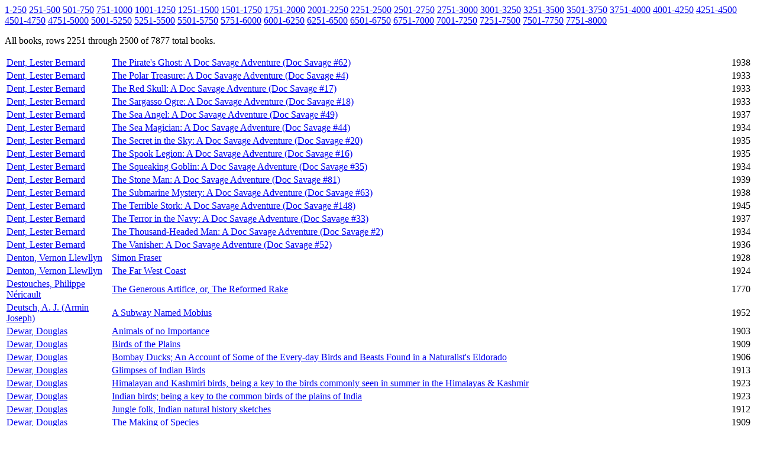

--- FILE ---
content_type: text/html; charset=UTF-8
request_url: https://www.fadedpage.com/allbooks.php?range=2250&n=7877
body_size: 8209
content:
<!DOCTYPE html>
<html lang="en">
<head>
    <meta charset="utf-8" />
    <meta name="viewport" content="width=device-width, initial-scale=1">
    <title>All Books: fadedpage.com</title>
</head>

<body>

	
<a href='/allbooks.php?range=0&n=7877'>1-250</a> <a href='/allbooks.php?range=250&n=7877'>251-500</a> <a href='/allbooks.php?range=500&n=7877'>501-750</a> <a href='/allbooks.php?range=750&n=7877'>751-1000</a> <a href='/allbooks.php?range=1000&n=7877'>1001-1250</a> <a href='/allbooks.php?range=1250&n=7877'>1251-1500</a> <a href='/allbooks.php?range=1500&n=7877'>1501-1750</a> <a href='/allbooks.php?range=1750&n=7877'>1751-2000</a> <a href='/allbooks.php?range=2000&n=7877'>2001-2250</a> <a href='/allbooks.php?range=2250&n=7877'>2251-2500</a> <a href='/allbooks.php?range=2500&n=7877'>2501-2750</a> <a href='/allbooks.php?range=2750&n=7877'>2751-3000</a> <a href='/allbooks.php?range=3000&n=7877'>3001-3250</a> <a href='/allbooks.php?range=3250&n=7877'>3251-3500</a> <a href='/allbooks.php?range=3500&n=7877'>3501-3750</a> <a href='/allbooks.php?range=3750&n=7877'>3751-4000</a> <a href='/allbooks.php?range=4000&n=7877'>4001-4250</a> <a href='/allbooks.php?range=4250&n=7877'>4251-4500</a> <a href='/allbooks.php?range=4500&n=7877'>4501-4750</a> <a href='/allbooks.php?range=4750&n=7877'>4751-5000</a> <a href='/allbooks.php?range=5000&n=7877'>5001-5250</a> <a href='/allbooks.php?range=5250&n=7877'>5251-5500</a> <a href='/allbooks.php?range=5500&n=7877'>5501-5750</a> <a href='/allbooks.php?range=5750&n=7877'>5751-6000</a> <a href='/allbooks.php?range=6000&n=7877'>6001-6250</a> <a href='/allbooks.php?range=6250&n=7877'>6251-6500</a> <a href='/allbooks.php?range=6500&n=7877'>6501-6750</a> <a href='/allbooks.php?range=6750&n=7877'>6751-7000</a> <a href='/allbooks.php?range=7000&n=7877'>7001-7250</a> <a href='/allbooks.php?range=7250&n=7877'>7251-7500</a> <a href='/allbooks.php?range=7500&n=7877'>7501-7750</a> <a href='/allbooks.php?range=7750&n=7877'>7751-8000</a> <p>All books, rows 2251 through 2500 of 7877 total books.
<table>
<tr><td><a href="/csearch.php?author=Dent, Lester Bernard">Dent, Lester Bernard</a></td><td><a href="/showbook.php?pid=20200249">The Pirate's Ghost: A Doc Savage Adventure (Doc Savage #62)</a></td><td>1938</td></tr>
<tr><td><a href="/csearch.php?author=Dent, Lester Bernard">Dent, Lester Bernard</a></td><td><a href="/showbook.php?pid=201410G0">The Polar Treasure: A Doc Savage Adventure (Doc Savage #4)</a></td><td>1933</td></tr>
<tr><td><a href="/csearch.php?author=Dent, Lester Bernard">Dent, Lester Bernard</a></td><td><a href="/showbook.php?pid=20191241">The Red Skull: A Doc Savage Adventure (Doc Savage #17)</a></td><td>1933</td></tr>
<tr><td><a href="/csearch.php?author=Dent, Lester Bernard">Dent, Lester Bernard</a></td><td><a href="/showbook.php?pid=20210531">The Sargasso Ogre: A Doc Savage Adventure (Doc Savage #18)</a></td><td>1933</td></tr>
<tr><td><a href="/csearch.php?author=Dent, Lester Bernard">Dent, Lester Bernard</a></td><td><a href="/showbook.php?pid=20200402">The Sea Angel: A Doc Savage Adventure (Doc Savage #49)</a></td><td>1937</td></tr>
<tr><td><a href="/csearch.php?author=Dent, Lester Bernard">Dent, Lester Bernard</a></td><td><a href="/showbook.php?pid=20200349">The Sea Magician: A Doc Savage Adventure (Doc Savage #44)</a></td><td>1934</td></tr>
<tr><td><a href="/csearch.php?author=Dent, Lester Bernard">Dent, Lester Bernard</a></td><td><a href="/showbook.php?pid=20200103">The Secret in the Sky: A Doc Savage Adventure (Doc Savage #20)</a></td><td>1935</td></tr>
<tr><td><a href="/csearch.php?author=Dent, Lester Bernard">Dent, Lester Bernard</a></td><td><a href="/showbook.php?pid=20191114">The Spook Legion: A Doc Savage Adventure (Doc Savage #16)</a></td><td>1935</td></tr>
<tr><td><a href="/csearch.php?author=Dent, Lester Bernard">Dent, Lester Bernard</a></td><td><a href="/showbook.php?pid=20200617">The Squeaking Goblin: A Doc Savage Adventure (Doc Savage #35)</a></td><td>1934</td></tr>
<tr><td><a href="/csearch.php?author=Dent, Lester Bernard">Dent, Lester Bernard</a></td><td><a href="/showbook.php?pid=201410G1">The Stone Man: A Doc Savage Adventure (Doc Savage #81)</a></td><td>1939</td></tr>
<tr><td><a href="/csearch.php?author=Dent, Lester Bernard">Dent, Lester Bernard</a></td><td><a href="/showbook.php?pid=20200214">The Submarine Mystery: A Doc Savage Adventure (Doc Savage #63)</a></td><td>1938</td></tr>
<tr><td><a href="/csearch.php?author=Dent, Lester Bernard">Dent, Lester Bernard</a></td><td><a href="/showbook.php?pid=20190539">The Terrible Stork: A Doc Savage Adventure (Doc Savage #148)</a></td><td>1945</td></tr>
<tr><td><a href="/csearch.php?author=Dent, Lester Bernard">Dent, Lester Bernard</a></td><td><a href="/showbook.php?pid=20140714">The Terror in the Navy: A Doc Savage Adventure (Doc Savage #33)</a></td><td>1937</td></tr>
<tr><td><a href="/csearch.php?author=Dent, Lester Bernard">Dent, Lester Bernard</a></td><td><a href="/showbook.php?pid=201410G2">The Thousand-Headed Man: A Doc Savage Adventure (Doc Savage #2)</a></td><td>1934</td></tr>
<tr><td><a href="/csearch.php?author=Dent, Lester Bernard">Dent, Lester Bernard</a></td><td><a href="/showbook.php?pid=20200727">The Vanisher: A Doc Savage Adventure (Doc Savage #52)</a></td><td>1936</td></tr>
<tr><td><a href="/csearch.php?author=Denton, Vernon Llewllyn">Denton, Vernon Llewllyn</a></td><td><a href="/showbook.php?pid=20141020">Simon Fraser</a></td><td>1928</td></tr>
<tr><td><a href="/csearch.php?author=Denton, Vernon Llewllyn">Denton, Vernon Llewllyn</a></td><td><a href="/showbook.php?pid=20141021">The Far West Coast</a></td><td>1924</td></tr>
<tr><td><a href="/csearch.php?author=Destouches, Philippe Néricault">Destouches, Philippe Néricault</a></td><td><a href="/showbook.php?pid=201410M7">The Generous Artifice, or, The Reformed Rake</a></td><td>1770</td></tr>
<tr><td><a href="/csearch.php?author=Deutsch, A. J. (Armin Joseph)">Deutsch, A. J. (Armin Joseph)</a></td><td><a href="/showbook.php?pid=20210556">A Subway Named Mobius</a></td><td>1952</td></tr>
<tr><td><a href="/csearch.php?author=Dewar, Douglas">Dewar, Douglas</a></td><td><a href="/showbook.php?pid=20130633">Animals of no Importance</a></td><td>1903</td></tr>
<tr><td><a href="/csearch.php?author=Dewar, Douglas">Dewar, Douglas</a></td><td><a href="/showbook.php?pid=20140722">Birds of the Plains</a></td><td>1909</td></tr>
<tr><td><a href="/csearch.php?author=Dewar, Douglas">Dewar, Douglas</a></td><td><a href="/showbook.php?pid=20130906">Bombay Ducks; An Account of Some of the Every-day Birds and Beasts Found in a Naturalist's Eldorado</a></td><td>1906</td></tr>
<tr><td><a href="/csearch.php?author=Dewar, Douglas">Dewar, Douglas</a></td><td><a href="/showbook.php?pid=20140731">Glimpses of Indian Birds</a></td><td>1913</td></tr>
<tr><td><a href="/csearch.php?author=Dewar, Douglas">Dewar, Douglas</a></td><td><a href="/showbook.php?pid=20140542">Himalayan and Kashmiri birds, being a key to the birds commonly seen in summer in the Himalayas & Kashmir</a></td><td>1923</td></tr>
<tr><td><a href="/csearch.php?author=Dewar, Douglas">Dewar, Douglas</a></td><td><a href="/showbook.php?pid=20140604">Indian birds; being a key to the common birds of the plains of India</a></td><td>1923</td></tr>
<tr><td><a href="/csearch.php?author=Dewar, Douglas">Dewar, Douglas</a></td><td><a href="/showbook.php?pid=20140533">Jungle folk, Indian natural history sketches</a></td><td>1912</td></tr>
<tr><td><a href="/csearch.php?author=Dewar, Douglas">Dewar, Douglas</a></td><td><a href="/showbook.php?pid=20140534">The Making of Species</a></td><td>1909</td></tr>
<tr><td><a href="/csearch.php?author=Dewar, Douglas">Dewar, Douglas</a></td><td><a href="/showbook.php?pid=20220107">The Transformist Illusion</a></td><td>1957</td></tr>
<tr><td><a href="/csearch.php?author=Diaz, Abby Morton">Diaz, Abby Morton</a></td><td><a href="/showbook.php?pid=20130106">The Religious Training of Children</a></td><td>1895</td></tr>
<tr><td><a href="/csearch.php?author=Dibdin, Charles">Dibdin, Charles</a></td><td><a href="/showbook.php?pid=20170534">The Deserter</a></td><td>1815</td></tr>
<tr><td><a href="/csearch.php?author=Dibdin, Thomas (Thomas John)">Dibdin, Thomas (Thomas John)</a></td><td><a href="/showbook.php?pid=20121005">The Birth-day</a></td><td>1800</td></tr>
<tr><td><a href="/csearch.php?author=Dibdin, Thomas (Thomas John)">Dibdin, Thomas (Thomas John)</a></td><td><a href="/showbook.php?pid=20120804">The Jew and the Doctor</a></td><td>1800</td></tr>
<tr><td><a href="/csearch.php?author=Dickens, Charles">Dickens, Charles</a></td><td><a href="/showbook.php?pid=20091008">A Christmas Carol.  The Original Manuscript. A Facsimile of the Manuscript in The Pierpont Morgan Library with a Transcript of the First Edition and John Leech’s Illustrations</a></td><td>1843</td></tr>
<tr><td><a href="/csearch.php?author=Dickens, Charles">Dickens, Charles</a></td><td><a href="/showbook.php?pid=20181247">A House to Let. The Extra Christmas Number of Household Words, Christmas, 1858.</a></td><td>1858</td></tr>
<tr><td><a href="/csearch.php?author=Dickens, Charles">Dickens, Charles</a></td><td><a href="/showbook.php?pid=20161103">Bleak House</a></td><td>1853</td></tr>
<tr><td><a href="/csearch.php?author=Dickens, Charles">Dickens, Charles</a></td><td><a href="/showbook.php?pid=20171234">Going into Society [Excerpted from House to Let] [Christmas Stories, 1894 Edition]</a></td><td>1858</td></tr>
<tr><td><a href="/csearch.php?author=Dickens, Charles">Dickens, Charles</a></td><td><a href="/showbook.php?pid=20131010">Selections from “Christmas Stories”</a></td><td>1867</td></tr>
<tr><td><a href="/csearch.php?author=Dickens, Charles">Dickens, Charles</a></td><td><a href="/showbook.php?pid=20181180">The Holly-Tree Inn.  The Extra Christmas Number of Household Words, 1855.</a></td><td>1855</td></tr>
<tr><td><a href="/csearch.php?author=Dickens, Charles">Dickens, Charles</a></td><td><a href="/showbook.php?pid=20171205">The Holly-Tree. [Christmas Stories, 1894 Edition]</a></td><td>1855</td></tr>
<tr><td><a href="/csearch.php?author=Dickens, Charles">Dickens, Charles</a></td><td><a href="/showbook.php?pid=20120823">The Mystery of Edwin Drood</a></td><td>1870</td></tr>
<tr><td><a href="/csearch.php?author=Dickens, Charles">Dickens, Charles</a></td><td><a href="/showbook.php?pid=20180201">The Perils of Certain English Prisoners and Their Treasure in Women, Children, Silver, and Jewels.  The Extra Christmas Number of Household Words, 1857.</a></td><td>1857</td></tr>
<tr><td><a href="/csearch.php?author=Dickens, Charles">Dickens, Charles</a></td><td><a href="/showbook.php?pid=20171218">The Perils of Certain English Prisoners [Christmas Stories, 1894 Edition]</a></td><td>1857</td></tr>
<tr><td><a href="/csearch.php?author=Dickens, Charles">Dickens, Charles</a></td><td><a href="/showbook.php?pid=20171219">The Seven Poor Travellers [Christmas Stories, 1894 Edition]</a></td><td>1854</td></tr>
<tr><td><a href="/csearch.php?author=Dickens, Charles">Dickens, Charles</a></td><td><a href="/showbook.php?pid=20181107">The Seven Poor Travellers. The Extra Christmas Number of Household Words, Christmas, 1854.</a></td><td>1854</td></tr>
<tr><td><a href="/csearch.php?author=Dickens, Charles">Dickens, Charles</a></td><td><a href="/showbook.php?pid=20171217">The Wreck of the Golden Mary [Christmas Stories, 1894 Edition]</a></td><td>1856</td></tr>
<tr><td><a href="/csearch.php?author=Dickens, Charles">Dickens, Charles</a></td><td><a href="/showbook.php?pid=20180640">The Wreck of the Golden Mary: Being the Captain’s Account of the Loss of the Ship, and the Mate’s Account of the Great Deliverance of Her People in an Open Boat at Sea. The Extra Christmas Number of Household Words, Christmas, 1856.</a></td><td>1856</td></tr>
<tr><td><a href="/csearch.php?author=Dickinson, Anne Hepple">Dickinson, Anne Hepple</a></td><td><a href="/showbook.php?pid=20220967">Can I Go There?</a></td><td>1931</td></tr>
<tr><td><a href="/csearch.php?author=Dickinson, Anne Hepple">Dickinson, Anne Hepple</a></td><td><a href="/showbook.php?pid=20230510">Susan Takes a Hand</a></td><td>1938</td></tr>
<tr><td><a href="/csearch.php?author=Dimnet, Ernest">Dimnet, Ernest</a></td><td><a href="/showbook.php?pid=20150211">The Art of Thinking</a></td><td>1928</td></tr>
<tr><td><a href="/csearch.php?author=Dinsmore, E. J. (Edward Jackson)">Dinsmore, E. J. (Edward Jackson)</a></td><td><a href="/showbook.php?pid=20230806">Father Ahab</a></td><td>1933</td></tr>
<tr><td><a href="/csearch.php?author=Dinsmore, E. J. (Edward Jackson)">Dinsmore, E. J. (Edward Jackson)</a></td><td><a href="/showbook.php?pid=20230738">Judgment</a></td><td>1920</td></tr>
<tr><td><a href="/csearch.php?author=Dinsmore, E. J. (Edward Jackson)">Dinsmore, E. J. (Edward Jackson)</a></td><td><a href="/showbook.php?pid=20221213">Marie Celeste</a></td><td>1922</td></tr>
<tr><td><a href="/csearch.php?author=Dinsmore, E. J. (Edward Jackson)">Dinsmore, E. J. (Edward Jackson)</a></td><td><a href="/showbook.php?pid=20230807">Mr. Craighouse of New York, Satirist</a></td><td>1919</td></tr>
<tr><td><a href="/csearch.php?author=Dinsmore, E. J. (Edward Jackson)">Dinsmore, E. J. (Edward Jackson)</a></td><td><a href="/showbook.php?pid=20230718">Petite Simunde</a></td><td>1919</td></tr>
<tr><td><a href="/csearch.php?author=Dinsmore, E. J. (Edward Jackson)">Dinsmore, E. J. (Edward Jackson)</a></td><td><a href="/showbook.php?pid=20230706">Sea Fever</a></td><td>1930</td></tr>
<tr><td><a href="/csearch.php?author=Dinsmore, E. J. (Edward Jackson)">Dinsmore, E. J. (Edward Jackson)</a></td><td><a href="/showbook.php?pid=20230811">The Airy Prince</a></td><td>1919</td></tr>
<tr><td><a href="/csearch.php?author=Dinsmore, E. J. (Edward Jackson)">Dinsmore, E. J. (Edward Jackson)</a></td><td><a href="/showbook.php?pid=20230709">The Alabaster Box</a></td><td>1927</td></tr>
<tr><td><a href="/csearch.php?author=Dinsmore, E. J. (Edward Jackson)">Dinsmore, E. J. (Edward Jackson)</a></td><td><a href="/showbook.php?pid=20240607">The Centenarian</a></td><td>1929</td></tr>
<tr><td><a href="/csearch.php?author=Dinsmore, E. J. (Edward Jackson)">Dinsmore, E. J. (Edward Jackson)</a></td><td><a href="/showbook.php?pid=20200743">The Empty Chair</a></td><td>1920</td></tr>
<tr><td><a href="/csearch.php?author=Dinsmore, E. J. (Edward Jackson)">Dinsmore, E. J. (Edward Jackson)</a></td><td><a href="/showbook.php?pid=20240519">The Ghost of a Lonely Dog</a></td><td>1929</td></tr>
<tr><td><a href="/csearch.php?author=Dinsmore, E. J. (Edward Jackson)">Dinsmore, E. J. (Edward Jackson)</a></td><td><a href="/showbook.php?pid=20230318">The Husking Bee at Maxwellton</a></td><td>1918</td></tr>
<tr><td><a href="/csearch.php?author=Dinsmore, E. J. (Edward Jackson)">Dinsmore, E. J. (Edward Jackson)</a></td><td><a href="/showbook.php?pid=20240910">The Man Who Named Petersville</a></td><td>1929</td></tr>
<tr><td><a href="/csearch.php?author=Dinsmore, E. J. (Edward Jackson)">Dinsmore, E. J. (Edward Jackson)</a></td><td><a href="/showbook.php?pid=20220935">The Silver Streak</a></td><td>1930</td></tr>
<tr><td><a href="/csearch.php?author=Dinsmore, E. J. (Edward Jackson)">Dinsmore, E. J. (Edward Jackson)</a></td><td><a href="/showbook.php?pid=20200725">The Tyrants</a></td><td>1930</td></tr>
<tr><td><a href="/csearch.php?author=Dionne, Narcisse-Eutrope">Dionne, Narcisse-Eutrope</a></td><td><a href="/showbook.php?pid=20090507">Historique de l'église Notre-Dame des Victoires, basse-ville de Québec: deuxième centenaire, 1688-1888</a></td><td>1923</td></tr>
<tr><td><a href="/csearch.php?author=Dionne, Narcisse-Eutrope">Dionne, Narcisse-Eutrope</a></td><td><a href="/showbook.php?pid=20241201">Makers of Canada: Champlain</a></td><td>1912</td></tr>
<tr><td><a href="/csearch.php?author=Ditzen, Rudolf Wilhelm Friedrich">Ditzen, Rudolf Wilhelm Friedrich</a></td><td><a href="/showbook.php?pid=20220137">Bauern, Bonzen und Bomben</a></td><td>1931</td></tr>
<tr><td><a href="/csearch.php?author=Ditzen, Rudolf Wilhelm Friedrich">Ditzen, Rudolf Wilhelm Friedrich</a></td><td><a href="/showbook.php?pid=20220333">Kleiner Mann was nun</a></td><td>1933</td></tr>
<tr><td><a href="/csearch.php?author=Dixon, Thomas">Dixon, Thomas</a></td><td><a href="/showbook.php?pid=20130825">The Victim: A Romance of the Real Jefferson Davis</a></td><td>1914</td></tr>
<tr><td><a href="/csearch.php?author=Djurklou, Nils Gabriel, Baron">Djurklou, Nils Gabriel, Baron</a></td><td><a href="/showbook.php?pid=20081202">Fairy Tales from the Swedish of Baron G. Djurklou</a></td><td>1901</td></tr>
<tr><td><a href="/csearch.php?author=Dobbs, Arthur">Dobbs, Arthur</a></td><td><a href="/showbook.php?pid=20210247">An account of the countries adjoining to Hudson's Bay</a></td><td>1744</td></tr>
<tr><td><a href="/csearch.php?author=Dobson, Henry Austin">Dobson, Henry Austin</a></td><td><a href="/showbook.php?pid=20140451">A Paladin of Philanthropy and Other Papers</a></td><td>1925</td></tr>
<tr><td><a href="/csearch.php?author=Dobson, Henry Austin">Dobson, Henry Austin</a></td><td><a href="/showbook.php?pid=20150450">Fanny Burney (Madame D'Arblay)</a></td><td>1903</td></tr>
<tr><td><a href="/csearch.php?author=Dodd, Catherine Isabella">Dodd, Catherine Isabella</a></td><td><a href="/showbook.php?pid=20220441">Ming and Magnolia</a></td><td>1931</td></tr>
<tr><td><a href="/csearch.php?author=Dodd, William Clifton">Dodd, William Clifton</a></td><td><a href="/showbook.php?pid=20240901">The Tai Race--Elder Brother of the Chinese</a></td><td>1923</td></tr>
<tr><td><a href="/csearch.php?author=Dodge, Mary Abigail">Dodge, Mary Abigail</a></td><td><a href="/showbook.php?pid=20170320">Our Young Folks. An Illustrated Magazine for Boys and Girls. Vol 1, Issue 10: Oct. 1865</a></td><td>1865</td></tr>
<tr><td><a href="/csearch.php?author=Dodge, Mary Abigail">Dodge, Mary Abigail</a></td><td><a href="/showbook.php?pid=20170323">Our Young Folks. An Illustrated Magazine for Boys and Girls. Vol 1, Issue 11: Nov 1865</a></td><td>1865</td></tr>
<tr><td><a href="/csearch.php?author=Dodge, Mary Abigail">Dodge, Mary Abigail</a></td><td><a href="/showbook.php?pid=20170325">Our Young Folks. An Illustrated Magazine for Boys and Girls. Vol 1, Issue 12: Dec 1865</a></td><td>1865</td></tr>
<tr><td><a href="/csearch.php?author=Dodge, Mary Abigail">Dodge, Mary Abigail</a></td><td><a href="/showbook.php?pid=20090802">Our Young Folks. An Illustrated Magazine for Boys and Girls. Vol 1, Issue 1: January 1865</a></td><td>1865</td></tr>
<tr><td><a href="/csearch.php?author=Dodge, Mary Abigail">Dodge, Mary Abigail</a></td><td><a href="/showbook.php?pid=20100107">Our Young Folks. An Illustrated Magazine for Boys and Girls. Vol 1, Issue 2: February 1865</a></td><td>1865</td></tr>
<tr><td><a href="/csearch.php?author=Dodge, Mary Abigail">Dodge, Mary Abigail</a></td><td><a href="/showbook.php?pid=20160214">Our Young Folks. An Illustrated Magazine for Boys and Girls. Vol 1, Issue 3: March 1865</a></td><td>1865</td></tr>
<tr><td><a href="/csearch.php?author=Dodge, Mary Abigail">Dodge, Mary Abigail</a></td><td><a href="/showbook.php?pid=20170211">Our Young Folks. An Illustrated Magazine for Boys and Girls. Vol 1, Issue 4: April 1865</a></td><td>1865</td></tr>
<tr><td><a href="/csearch.php?author=Dodge, Mary Abigail">Dodge, Mary Abigail</a></td><td><a href="/showbook.php?pid=20170306">Our Young Folks. An Illustrated Magazine for Boys and Girls. Vol 1, Issue 5: May 1865</a></td><td>1865</td></tr>
<tr><td><a href="/csearch.php?author=Dodge, Mary Abigail">Dodge, Mary Abigail</a></td><td><a href="/showbook.php?pid=20170308">Our Young Folks. An Illustrated Magazine for Boys and Girls. Vol 1, Issue 6: June 1865</a></td><td>1865</td></tr>
<tr><td><a href="/csearch.php?author=Dodge, Mary Abigail">Dodge, Mary Abigail</a></td><td><a href="/showbook.php?pid=20170313">Our Young Folks. An Illustrated Magazine for Boys and Girls. Vol 1, Issue 7: July 1865</a></td><td>1865</td></tr>
<tr><td><a href="/csearch.php?author=Dodge, Mary Abigail">Dodge, Mary Abigail</a></td><td><a href="/showbook.php?pid=20170316">Our Young Folks. An Illustrated Magazine for Boys and Girls. Vol 1, Issue 8: Aug. 1865</a></td><td>1865</td></tr>
<tr><td><a href="/csearch.php?author=Dodge, Mary Abigail">Dodge, Mary Abigail</a></td><td><a href="/showbook.php?pid=20170319">Our Young Folks. An Illustrated Magazine for Boys and Girls. Vol 1, Issue 9: Sep. 1865</a></td><td>1865</td></tr>
<tr><td><a href="/csearch.php?author=Dodge, Mary Abigail">Dodge, Mary Abigail</a></td><td><a href="/showbook.php?pid=20180643">Our Young Folks. An Illustrated Magazine for Boys and Girls. Vol 2, Issue 10: October 1866</a></td><td>1866</td></tr>
<tr><td><a href="/csearch.php?author=Dodge, Mary Abigail">Dodge, Mary Abigail</a></td><td><a href="/showbook.php?pid=20180652">Our Young Folks. An Illustrated Magazine for Boys and Girls. Vol 2, Issue 11: November 1866</a></td><td>1866</td></tr>
<tr><td><a href="/csearch.php?author=Dodge, Mary Abigail">Dodge, Mary Abigail</a></td><td><a href="/showbook.php?pid=20180654">Our Young Folks. An Illustrated Magazine for Boys and Girls. Vol 2, Issue 12: December 1866</a></td><td>1866</td></tr>
<tr><td><a href="/csearch.php?author=Dodge, Mary Abigail">Dodge, Mary Abigail</a></td><td><a href="/showbook.php?pid=20150515">Our Young Folks. An Illustrated Magazine for Boys and Girls. Vol 2, Issue 1: January 1866</a></td><td>1866</td></tr>
<tr><td><a href="/csearch.php?author=Dodge, Mary Abigail">Dodge, Mary Abigail</a></td><td><a href="/showbook.php?pid=20150516">Our Young Folks. An Illustrated Magazine for Boys and Girls. Vol 2, Issue 2: February 1866</a></td><td>1866</td></tr>
<tr><td><a href="/csearch.php?author=Dodge, Mary Abigail">Dodge, Mary Abigail</a></td><td><a href="/showbook.php?pid=20150519">Our Young Folks. An Illustrated Magazine for Boys and Girls. Vol 2, Issue 3: March 1866</a></td><td>1886</td></tr>
<tr><td><a href="/csearch.php?author=Dodge, Mary Abigail">Dodge, Mary Abigail</a></td><td><a href="/showbook.php?pid=20150522">Our Young Folks. An Illustrated Magazine for Boys and Girls. Vol 2, Issue 4: April 1866</a></td><td>1886</td></tr>
<tr><td><a href="/csearch.php?author=Dodge, Mary Abigail">Dodge, Mary Abigail</a></td><td><a href="/showbook.php?pid=20150521">Our Young Folks. An Illustrated Magazine for Boys and Girls. Vol 2, Issue 5: May 1866</a></td><td>1886</td></tr>
<tr><td><a href="/csearch.php?author=Dodge, Mary Abigail">Dodge, Mary Abigail</a></td><td><a href="/showbook.php?pid=20150523">Our Young Folks. An Illustrated Magazine for Boys and Girls. Vol 2, Issue 6: June 1866</a></td><td>1866</td></tr>
<tr><td><a href="/csearch.php?author=Dodge, Mary Abigail">Dodge, Mary Abigail</a></td><td><a href="/showbook.php?pid=20150531">Our Young Folks. An Illustrated Magazine for Boys and Girls. Vol 2, Issue 7: July 1866</a></td><td>1866</td></tr>
<tr><td><a href="/csearch.php?author=Dodge, Mary Abigail">Dodge, Mary Abigail</a></td><td><a href="/showbook.php?pid=20150659">Our Young Folks. An Illustrated Magazine for Boys and Girls. Vol 2, Issue 8: August 1866</a></td><td>1866</td></tr>
<tr><td><a href="/csearch.php?author=Dodge, Mary Abigail">Dodge, Mary Abigail</a></td><td><a href="/showbook.php?pid=20151112">Our Young Folks. An Illustrated Magazine for Boys and Girls. Vol 2, Issue 9: September 1866</a></td><td>1866</td></tr>
<tr><td><a href="/csearch.php?author=Dodge, Mary Abigail">Dodge, Mary Abigail</a></td><td><a href="/showbook.php?pid=20180904">Our Young Folks. An Illustrated Magazine for Boys and Girls. Vol 3, Issue 10: October 1867</a></td><td>1867</td></tr>
<tr><td><a href="/csearch.php?author=Dodge, Mary Abigail">Dodge, Mary Abigail</a></td><td><a href="/showbook.php?pid=20180913">Our Young Folks. An Illustrated Magazine for Boys and Girls. Vol 3, Issue 11: November 1867</a></td><td>1867</td></tr>
<tr><td><a href="/csearch.php?author=Dodge, Mary Abigail">Dodge, Mary Abigail</a></td><td><a href="/showbook.php?pid=20180933">Our Young Folks. An Illustrated Magazine for Boys and Girls. Vol 3, Issue 12: December 1867</a></td><td>1867</td></tr>
<tr><td><a href="/csearch.php?author=Dodge, Mary Abigail">Dodge, Mary Abigail</a></td><td><a href="/showbook.php?pid=20180702">Our Young Folks. An Illustrated Magazine for Boys and Girls. Vol 3, Issue 1: January 1867</a></td><td>1867</td></tr>
<tr><td><a href="/csearch.php?author=Dodge, Mary Abigail">Dodge, Mary Abigail</a></td><td><a href="/showbook.php?pid=20180739">Our Young Folks. An Illustrated Magazine for Boys and Girls. Vol 3, Issue 2: February 1867</a></td><td>1867</td></tr>
<tr><td><a href="/csearch.php?author=Dodge, Mary Abigail">Dodge, Mary Abigail</a></td><td><a href="/showbook.php?pid=20180781">Our Young Folks. An Illustrated Magazine for Boys and Girls. Vol 3, Issue 3: March 1867</a></td><td>1867</td></tr>
<tr><td><a href="/csearch.php?author=Dodge, Mary Abigail">Dodge, Mary Abigail</a></td><td><a href="/showbook.php?pid=20180784">Our Young Folks. An Illustrated Magazine for Boys and Girls. Vol 3, Issue 4: April 1867</a></td><td>1867</td></tr>
<tr><td><a href="/csearch.php?author=Dodge, Mary Abigail">Dodge, Mary Abigail</a></td><td><a href="/showbook.php?pid=20180786">Our Young Folks. An Illustrated Magazine for Boys and Girls. Vol 3, Issue 5: May 1867</a></td><td>1867</td></tr>
<tr><td><a href="/csearch.php?author=Dodge, Mary Abigail">Dodge, Mary Abigail</a></td><td><a href="/showbook.php?pid=20180801">Our Young Folks. An Illustrated Magazine for Boys and Girls. Vol 3, Issue 6: June 1867</a></td><td>1867</td></tr>
<tr><td><a href="/csearch.php?author=Dodge, Mary Abigail">Dodge, Mary Abigail</a></td><td><a href="/showbook.php?pid=20180844">Our Young Folks. An Illustrated Magazine for Boys and Girls. Vol 3, Issue 7: July 1867</a></td><td>1867</td></tr>
<tr><td><a href="/csearch.php?author=Dodge, Mary Abigail">Dodge, Mary Abigail</a></td><td><a href="/showbook.php?pid=20180860">Our Young Folks. An Illustrated Magazine for Boys and Girls. Vol 3, Issue 8: August 1867</a></td><td>1867</td></tr>
<tr><td><a href="/csearch.php?author=Dodge, Mary Abigail">Dodge, Mary Abigail</a></td><td><a href="/showbook.php?pid=20180892">Our Young Folks. An Illustrated Magazine for Boys and Girls. Vol 3, Issue 9: September 1867</a></td><td>1867</td></tr>
<tr><td><a href="/csearch.php?author=Doll, Patricia">Doll, Patricia</a></td><td><a href="/showbook.php?pid=20210515">Password to Larkspur Lane [Revised Edition] (Nancy Drew Mystery [Revised] #10)</a></td><td>1966</td></tr>
<tr><td><a href="/csearch.php?author=Doll, Patricia">Doll, Patricia</a></td><td><a href="/showbook.php?pid=20210287">The Bungalow Mystery [Revised Edition] (Nancy Drew Mystery [Revised] #3)</a></td><td>1960</td></tr>
<tr><td><a href="/csearch.php?author=Donkin, John George">Donkin, John George</a></td><td><a href="/showbook.php?pid=20150429">Trooper and Redskin in the far North-West</a></td><td>1889</td></tr>
<tr><td><a href="/csearch.php?author=Donn-Byrne, Brian Oswald Patrick">Donn-Byrne, Brian Oswald Patrick</a></td><td><a href="/showbook.php?pid=20140886">An Alley of Flashing Spears and Other Stories</a></td><td>1933</td></tr>
<tr><td><a href="/csearch.php?author=Donn-Byrne, Brian Oswald Patrick">Donn-Byrne, Brian Oswald Patrick</a></td><td><a href="/showbook.php?pid=20140871">Blind Raftery and His Wife, Hilaria</a></td><td>1924</td></tr>
<tr><td><a href="/csearch.php?author=Donn-Byrne, Brian Oswald Patrick">Donn-Byrne, Brian Oswald Patrick</a></td><td><a href="/showbook.php?pid=20140885">Changeling and Other Stories</a></td><td>1923</td></tr>
<tr><td><a href="/csearch.php?author=Donn-Byrne, Brian Oswald Patrick">Donn-Byrne, Brian Oswald Patrick</a></td><td><a href="/showbook.php?pid=20210641">Destiny Bay</a></td><td>1928</td></tr>
<tr><td><a href="/csearch.php?author=Donn-Byrne, Brian Oswald Patrick">Donn-Byrne, Brian Oswald Patrick</a></td><td><a href="/showbook.php?pid=20220219">Hangman's House</a></td><td>1925</td></tr>
<tr><td><a href="/csearch.php?author=Donn-Byrne, Brian Oswald Patrick">Donn-Byrne, Brian Oswald Patrick</a></td><td><a href="/showbook.php?pid=20200816">Ireland--The Rock whence I was Hewn</a></td><td>1926</td></tr>
<tr><td><a href="/csearch.php?author=Donovan, Lawrence">Donovan, Lawrence</a></td><td><a href="/showbook.php?pid=20200110">Cold Death: A Doc Savage Adventure (Doc Savage #21)</a></td><td>1936</td></tr>
<tr><td><a href="/csearch.php?author=Donovan, Lawrence">Donovan, Lawrence</a></td><td><a href="/showbook.php?pid=20201039">Haunted Ocean (Doc Savage #51)</a></td><td>1936</td></tr>
<tr><td><a href="/csearch.php?author=Donovan, Lawrence">Donovan, Lawrence</a></td><td><a href="/showbook.php?pid=20200355">He Could Stop the World: A Doc Savage Adventure (Doc Savage #54)</a></td><td>1937</td></tr>
<tr><td><a href="/csearch.php?author=Donovan, Lawrence">Donovan, Lawrence</a></td><td><a href="/showbook.php?pid=20200452">Land of Long Juju: A Doc Savage Adventure (Doc Savage #47)</a></td><td>1937</td></tr>
<tr><td><a href="/csearch.php?author=Donovan, Lawrence">Donovan, Lawrence</a></td><td><a href="/showbook.php?pid=20200632">Mad Eyes: A Doc Savage Adventure (Doc Savage #34)</a></td><td>1937</td></tr>
<tr><td><a href="/csearch.php?author=Donovan, Lawrence">Donovan, Lawrence</a></td><td><a href="/showbook.php?pid=20191211">Murder Melody: A Doc Savage Adventure (Doc Savage #15)</a></td><td>1935</td></tr>
<tr><td><a href="/csearch.php?author=Donovan, Lawrence">Donovan, Lawrence</a></td><td><a href="/showbook.php?pid=20190943">Murder Mirage: A Doc Savage Adventure (Doc Savage #71)</a></td><td>1936</td></tr>
<tr><td><a href="/csearch.php?author=Donovan, Lawrence">Donovan, Lawrence</a></td><td><a href="/showbook.php?pid=20200920">The Men Who Smiled No More: A Doc Savage Adventure  (Doc Savage #45)</a></td><td>1936</td></tr>
<tr><td><a href="/csearch.php?author=Doorly, Eleanor">Doorly, Eleanor</a></td><td><a href="/showbook.php?pid=20230142">The Microbe Man--A Life of Pasteur for Young People</a></td><td>1939</td></tr>
<tr><td><a href="/csearch.php?author=Doorly, Eleanor">Doorly, Eleanor</a></td><td><a href="/showbook.php?pid=20230116">The Radium Woman—A Youth Edition of the Life of Madame Curie</a></td><td>1939</td></tr>
<tr><td><a href="/csearch.php?author=Dorling, Henry Taprell">Dorling, Henry Taprell</a></td><td><a href="/showbook.php?pid=20211206">A Little Ship</a></td><td>1918</td></tr>
<tr><td><a href="/csearch.php?author=Dorling, Henry Taprell">Dorling, Henry Taprell</a></td><td><a href="/showbook.php?pid=20210509">Kerrell</a></td><td>1931</td></tr>
<tr><td><a href="/csearch.php?author=Dorling, Henry Taprell">Dorling, Henry Taprell</a></td><td><a href="/showbook.php?pid=20210620">Mid-Atlantic</a></td><td>1936</td></tr>
<tr><td><a href="/csearch.php?author=Dorling, Henry Taprell">Dorling, Henry Taprell</a></td><td><a href="/showbook.php?pid=20210627">The Lonely Bungalow</a></td><td>1931</td></tr>
<tr><td><a href="/csearch.php?author=Dorling, Henry Taprell">Dorling, Henry Taprell</a></td><td><a href="/showbook.php?pid=20200951">The Navy in Action</a></td><td>1940</td></tr>
<tr><td><a href="/csearch.php?author=Dorling, Henry Taprell">Dorling, Henry Taprell</a></td><td><a href="/showbook.php?pid=20200967">The Scarlet Stripe--being the adventures of a naval surgeon</a></td><td>1932</td></tr>
<tr><td><a href="/csearch.php?author=Dorling, Henry Taprell">Dorling, Henry Taprell</a></td><td><a href="/showbook.php?pid=20210548">White Ensigns</a></td><td>1943</td></tr>
<tr><td><a href="/csearch.php?author=Dos Passos, John">Dos Passos, John</a></td><td><a href="/showbook.php?pid=20250806">The Great Days</a></td><td>1958</td></tr>
<tr><td><a href="/csearch.php?author=Dougall, Lily">Dougall, Lily</a></td><td><a href="/showbook.php?pid=20171238">A Question of Faith</a></td><td>1895</td></tr>
<tr><td><a href="/csearch.php?author=Doughty, Arthur G. (Arthur George), Sir">Doughty, Arthur G. (Arthur George), Sir</a></td><td><a href="/showbook.php?pid=20250913">Canada and Its Provinces: A History of the Canadian People and Their Institutions by One Hundred Associates Volume 16. Section 8. The Province of Quebec. Part II. Vol 16 of 23 (Canada and its Provinces #16)</a></td><td>1914</td></tr>
<tr><td><a href="/csearch.php?author=Doughty, Arthur G. (Arthur George), Sir">Doughty, Arthur G. (Arthur George), Sir</a></td><td><a href="/showbook.php?pid=20190159">Canada and its Provinces: A History of the Canadian People and their Institutions by One Hundred Associates. Vol. 10, Section 5, The Dominion: Industrial Expansion. Part II. Vol 10 of 23 (Canada and its Provinces #10)</a></td><td>1914</td></tr>
<tr><td><a href="/csearch.php?author=Doughty, Arthur G. (Arthur George), Sir">Doughty, Arthur G. (Arthur George), Sir</a></td><td><a href="/showbook.php?pid=20190902">Canada and its Provinces: A History of the Canadian People and their Institutions by One Hundred Associates. Vol. 11, Section 6, The Dominion: Missions; Arts and Letters. Part I. Vol 11 of 23 (Canada and its Provinces #11)</a></td><td>1914</td></tr>
<tr><td><a href="/csearch.php?author=Doughty, Arthur G. (Arthur George), Sir">Doughty, Arthur G. (Arthur George), Sir</a></td><td><a href="/showbook.php?pid=20210155">Canada and its Provinces: A History of the Canadian People and their Institutions by One Hundred Associates. Vol. 11, Section 6, The Dominion: Missions; Arts and Letters. Part II. Vol 12 of 23 (Canada and its Provinces #12)</a></td><td>1914</td></tr>
<tr><td><a href="/csearch.php?author=Doughty, Arthur G. (Arthur George), Sir">Doughty, Arthur G. (Arthur George), Sir</a></td><td><a href="/showbook.php?pid=20221209">Canada and its Provinces: A History of the Canadian People and their Institutions by One Hundred Associates. Vol. 13, Section 7, The Atlantic Provinces. Vol 13 of 23 (Canada and its Provinces #13)</a></td><td>1914</td></tr>
<tr><td><a href="/csearch.php?author=Doughty, Arthur G. (Arthur George), Sir">Doughty, Arthur G. (Arthur George), Sir</a></td><td><a href="/showbook.php?pid=20250722">Canada and its Provinces: A History of the Canadian People and their Institutions by One Hundred Associates. Vol. 14, Section 7, The Atlantic Provinces. Vol 14 of 23 (Canada and its Provinces #14)</a></td><td>1914</td></tr>
<tr><td><a href="/csearch.php?author=Doughty, Arthur G. (Arthur George), Sir">Doughty, Arthur G. (Arthur George), Sir</a></td><td><a href="/showbook.php?pid=20250733">Canada and its Provinces: A History of the Canadian People and their Institutions by One Hundred Associates. Vol. 15, Section 8, The Province of Quebec. Vol 15 of 23 (Canada and its Provinces #15)</a></td><td>1914</td></tr>
<tr><td><a href="/csearch.php?author=Doughty, Arthur G. (Arthur George), Sir">Doughty, Arthur G. (Arthur George), Sir</a></td><td><a href="/showbook.php?pid=20190511">Canada and its Provinces: A History of the Canadian People and their Institutions by One Hundred Associates. Vol. 23, Section 12, Documentary Notes General Index. Vol 23 of 23 (Canada and its Provinces #23)</a></td><td>1917</td></tr>
<tr><td><a href="/csearch.php?author=Doughty, Arthur G. (Arthur George), Sir">Doughty, Arthur G. (Arthur George), Sir</a></td><td><a href="/showbook.php?pid=20180866">Canada and its Provinces: A History of the Canadian People and their Institutions by One Hundred Associates. Vol. 3, Section 2, British dominion, 1760-1840. Part I. Vol 3 of 23 (Canada and its Provinces #3)</a></td><td>1914</td></tr>
<tr><td><a href="/csearch.php?author=Doughty, Arthur G. (Arthur George), Sir">Doughty, Arthur G. (Arthur George), Sir</a></td><td><a href="/showbook.php?pid=20181011">Canada and its Provinces: A History of the Canadian People and their Institutions by One Hundred Associates. Vol. 6, Section 4, The Dominion: Political Evolution. Part I. Vol 6 of 23 (Canada and its Provinces #6)</a></td><td>1914</td></tr>
<tr><td><a href="/csearch.php?author=Doughty, Arthur G. (Arthur George), Sir">Doughty, Arthur G. (Arthur George), Sir</a></td><td><a href="/showbook.php?pid=20170916">Canada and its Provinces: A History of the Canadian People and their Institutions by One Hundred Associates. Vol. 8, Section 4, The Dominion: Political Evolution. Part III. Vol 8 of 23 (Canada and its Provinces #8)</a></td><td>1914</td></tr>
<tr><td><a href="/csearch.php?author=Doughty, Arthur G. (Arthur George), Sir">Doughty, Arthur G. (Arthur George), Sir</a></td><td><a href="/showbook.php?pid=20170919">Canada and its Provinces: A History of the Canadian People and their Institutions by One Hundred Associates. Vol. 9, Section 5, The Dominion: Industrial Expansion. Part I. Vol 9 of 23 (Canada and its Provinces #9)</a></td><td>1914</td></tr>
<tr><td><a href="/csearch.php?author=Doughty, Arthur G. (Arthur George), Sir">Doughty, Arthur G. (Arthur George), Sir</a></td><td><a href="/showbook.php?pid=20180518">Documents Relating to the Constitutional History of Canada 1759-1791, Part I</a></td><td>1918</td></tr>
<tr><td><a href="/csearch.php?author=Doughty, Arthur G. (Arthur George), Sir">Doughty, Arthur G. (Arthur George), Sir</a></td><td><a href="/showbook.php?pid=20180527">Documents Relating to the Constitutional History of Canada 1759-1791, Part II</a></td><td>1918</td></tr>
<tr><td><a href="/csearch.php?author=Doughty, Arthur G. (Arthur George), Sir">Doughty, Arthur G. (Arthur George), Sir</a></td><td><a href="/showbook.php?pid=20131112">The Acadian Exiles: A Chronicle of the Land of Evangeline (Chronicles of Canada #9)</a></td><td>1916</td></tr>
<tr><td><a href="/csearch.php?author=Doughty, Arthur G. (Arthur George), Sir">Doughty, Arthur G. (Arthur George), Sir</a></td><td><a href="/showbook.php?pid=20141121">Under the Lily and the Rose: A Short History of Canada for Children Volume 1 of 2</a></td><td>1928</td></tr>
<tr><td><a href="/csearch.php?author=Doughty, Arthur G. (Arthur George), Sir">Doughty, Arthur G. (Arthur George), Sir</a></td><td><a href="/showbook.php?pid=20150805">Under the Lily and the Rose: A Short History of Canada for Children Volume 2 of 2</a></td><td>1931</td></tr>
<tr><td><a href="/csearch.php?author=Doughty, Arthur G. (Arthur George), Sir">Doughty, Arthur G. (Arthur George), Sir</a></td><td><a href="/showbook.php?pid=20250817">[Makers of Canada] Index and Dictionary of Canadian History</a></td><td>1912</td></tr>
<tr><td><a href="/csearch.php?author=Doughty, Charles Montagu">Doughty, Charles Montagu</a></td><td><a href="/showbook.php?pid=20250836">Passages from Arabia Deserta</a></td><td>1931</td></tr>
<tr><td><a href="/csearch.php?author=Doughty, Francis Worcester">Doughty, Francis Worcester</a></td><td><a href="/showbook.php?pid=20150229">Hop Lee, The Chinese Slave Dealer; Old and Young King Brady and the Opium Fiends</a></td><td>1899</td></tr>
<tr><td><a href="/csearch.php?author=Doughty, Francis Worcester">Doughty, Francis Worcester</a></td><td><a href="/showbook.php?pid=20150226">The Bradys and the Opium Dens; or Trapping the Crooks of Chinatown</a></td><td>1900</td></tr>
<tr><td><a href="/csearch.php?author=Doughty, Francis Worcester">Doughty, Francis Worcester</a></td><td><a href="/showbook.php?pid=20150232">The Bradys in Frisco; Or A Three Thousand Mile Hunt</a></td><td>1899</td></tr>
<tr><td><a href="/csearch.php?author=Doughty, Francis Worcester">Doughty, Francis Worcester</a></td><td><a href="/showbook.php?pid=20150231">The Bradys Out West; or Winning A Hard Case</a></td><td>1899</td></tr>
<tr><td><a href="/csearch.php?author=Doughty, Francis Worcester">Doughty, Francis Worcester</a></td><td><a href="/showbook.php?pid=20150230">The Opium King; The Brady's Great Chinatown Case</a></td><td>1899</td></tr>
<tr><td><a href="/csearch.php?author=Douglas, Amanda M. (Amanda Minnie)">Douglas, Amanda M. (Amanda Minnie)</a></td><td><a href="/showbook.php?pid=20090312">A Modern Cinderella</a></td><td>1913</td></tr>
<tr><td><a href="/csearch.php?author=Douglas, Clifford Hugh">Douglas, Clifford Hugh</a></td><td><a href="/showbook.php?pid=20230526">Social Credit</a></td><td>1935</td></tr>
<tr><td><a href="/csearch.php?author=Douglas, Lloyd C.">Douglas, Lloyd C.</a></td><td><a href="/showbook.php?pid=20140514">Disputed Passage</a></td><td>1939</td></tr>
<tr><td><a href="/csearch.php?author=Douglas, Lloyd C.">Douglas, Lloyd C.</a></td><td><a href="/showbook.php?pid=20230532">Doctor Hudson’s Secret Journal</a></td><td>1939</td></tr>
<tr><td><a href="/csearch.php?author=Douglas, Lloyd C.">Douglas, Lloyd C.</a></td><td><a href="/showbook.php?pid=20230240">Forgive Us Our Trespasses</a></td><td>1932</td></tr>
<tr><td><a href="/csearch.php?author=Douglas, Lloyd C.">Douglas, Lloyd C.</a></td><td><a href="/showbook.php?pid=20230730">Green Light</a></td><td>1935</td></tr>
<tr><td><a href="/csearch.php?author=Douglas, Lloyd C.">Douglas, Lloyd C.</a></td><td><a href="/showbook.php?pid=20230323">Home for Christmas</a></td><td>1937</td></tr>
<tr><td><a href="/csearch.php?author=Douglas, Lloyd C.">Douglas, Lloyd C.</a></td><td><a href="/showbook.php?pid=20150511">Invitation to Live</a></td><td>1940</td></tr>
<tr><td><a href="/csearch.php?author=Douglas, Lloyd C.">Douglas, Lloyd C.</a></td><td><a href="/showbook.php?pid=20200101">The Big Fisherman</a></td><td>1948</td></tr>
<tr><td><a href="/csearch.php?author=Douglas, Lloyd C.">Douglas, Lloyd C.</a></td><td><a href="/showbook.php?pid=20191019">The Robe</a></td><td>1942</td></tr>
<tr><td><a href="/csearch.php?author=Douglas, Lloyd C.">Douglas, Lloyd C.</a></td><td><a href="/showbook.php?pid=20221041">Time to Remember</a></td><td>1951</td></tr>
<tr><td><a href="/csearch.php?author=Douglas, Norman">Douglas, Norman</a></td><td><a href="/showbook.php?pid=20240903">South Wind</a></td><td>1917</td></tr>
<tr><td><a href="/csearch.php?author=Douglas, Norman">Douglas, Norman</a></td><td><a href="/showbook.php?pid=20200916">Together</a></td><td>1923</td></tr>
<tr><td><a href="/csearch.php?author=Douthwaite, Louis Charles">Douthwaite, Louis Charles</a></td><td><a href="/showbook.php?pid=20240203">Waters of the North</a></td><td>1926</td></tr>
<tr><td><a href="/csearch.php?author=Doyle, Arthur Conan">Doyle, Arthur Conan</a></td><td><a href="/showbook.php?pid=20190406">Edge of the Unknown</a></td><td>1930</td></tr>
<tr><td><a href="/csearch.php?author=Doyle, Arthur Conan">Doyle, Arthur Conan</a></td><td><a href="/showbook.php?pid=20160532">The Case-Book of Sherlock Holmes (Sherlock Holmes #9)</a></td><td>1927</td></tr>
<tr><td><a href="/csearch.php?author=Doyle, Arthur Conan">Doyle, Arthur Conan</a></td><td><a href="/showbook.php?pid=20250845">The Maracot Deep</a></td><td>1927</td></tr>
<tr><td><a href="/csearch.php?author=Doyle, Arthur Conan">Doyle, Arthur Conan</a></td><td><a href="/showbook.php?pid=20251213">Uncollected Stories: The Unknown Conan Doyle</a></td><td>1879</td></tr>
<tr><td><a href="/csearch.php?author=Dresser, Christopher">Dresser, Christopher</a></td><td><a href="/showbook.php?pid=20120613">Principles of Decorative Design</a></td><td>1873</td></tr>
<tr><td><a href="/csearch.php?author=Drew, Benjamin">Drew, Benjamin</a></td><td><a href="/showbook.php?pid=20220462">The Refugee: or the Narratives of Fugitive Slaves in Canada Related by Themselves</a></td><td>1856</td></tr>
<tr><td><a href="/csearch.php?author=Droste-Hülshoff, Annette von">Droste-Hülshoff, Annette von</a></td><td><a href="/showbook.php?pid=20230930">Die Judenbuche</a></td><td>1842</td></tr>
<tr><td><a href="/csearch.php?author=Drummond, William Henry">Drummond, William Henry</a></td><td><a href="/showbook.php?pid=20180858">Dr. W.H. Drummond’s Complete Poems</a></td><td>1926</td></tr>
<tr><td><a href="/csearch.php?author=du Gard, Roger Martin">du Gard, Roger Martin</a></td><td><a href="/showbook.php?pid=20231049">Jean Barois</a></td><td>1913</td></tr>
<tr><td><a href="/csearch.php?author=du Gard, Roger Martin">du Gard, Roger Martin</a></td><td><a href="/showbook.php?pid=20221016">Les Thibault: Épilogue (Thibault #10)</a></td><td>1939</td></tr>
<tr><td><a href="/csearch.php?author=du Gard, Roger Martin">du Gard, Roger Martin</a></td><td><a href="/showbook.php?pid=20161216">Les Thibault: La Belle Saison (Thibault #3)</a></td><td>1923</td></tr>
<tr><td><a href="/csearch.php?author=du Gard, Roger Martin">du Gard, Roger Martin</a></td><td><a href="/showbook.php?pid=20161227">Les Thibault: La Consultation (Thibault #4)</a></td><td>1928</td></tr>
<tr><td><a href="/csearch.php?author=du Gard, Roger Martin">du Gard, Roger Martin</a></td><td><a href="/showbook.php?pid=20170336">Les Thibault: La Mort du père (Thibault #6)</a></td><td>1929</td></tr>
<tr><td><a href="/csearch.php?author=du Gard, Roger Martin">du Gard, Roger Martin</a></td><td><a href="/showbook.php?pid=20170115">Les Thibault: La Sorellina (Thibault #5)</a></td><td>1928</td></tr>
<tr><td><a href="/csearch.php?author=du Gard, Roger Martin">du Gard, Roger Martin</a></td><td><a href="/showbook.php?pid=20151210">Les Thibault: Le Cahier gris (Thibault #1)</a></td><td>1922</td></tr>
<tr><td><a href="/csearch.php?author=du Gard, Roger Martin">du Gard, Roger Martin</a></td><td><a href="/showbook.php?pid=20160815">Les Thibault: Le Pénitencier (Thibault #2)</a></td><td>1922</td></tr>
<tr><td><a href="/csearch.php?author=du Gard, Roger Martin">du Gard, Roger Martin</a></td><td><a href="/showbook.php?pid=20210177">Les Thibault: L’Été 1914 [Deuxieme Partie] (Thibault #8)</a></td><td>1936</td></tr>
<tr><td><a href="/csearch.php?author=du Gard, Roger Martin">du Gard, Roger Martin</a></td><td><a href="/showbook.php?pid=20200570">Les Thibault: L’Été 1914 [Premiere Partie] (Thibault #7)</a></td><td>1935</td></tr>
<tr><td><a href="/csearch.php?author=du Gard, Roger Martin">du Gard, Roger Martin</a></td><td><a href="/showbook.php?pid=20220950">Les Thibault: L’Été 1914 [Troisième Partie] (Thibault #9)</a></td><td>1936</td></tr>
<tr><td><a href="/csearch.php?author=du Gard, Roger Martin">du Gard, Roger Martin</a></td><td><a href="/showbook.php?pid=20231137">Summer 1914</a></td><td>1941</td></tr>
<tr><td><a href="/csearch.php?author=du Gard, Roger Martin">du Gard, Roger Martin</a></td><td><a href="/showbook.php?pid=20231105">The Thibaults</a></td><td>1939</td></tr>
<tr><td><a href="/csearch.php?author=Duffield Ward, Elizabeth M.">Duffield Ward, Elizabeth M.</a></td><td><a href="/showbook.php?pid=20190351">Betty Gordon at Rainbow Ranch [AKA Cowboy Joe's Secret] (Betty Gordon series #8)</a></td><td>1925</td></tr>
<tr><td><a href="/csearch.php?author=Duffield, J. W. (John William)">Duffield, J. W. (John William)</a></td><td><a href="/showbook.php?pid=20170208">Across the Pacific, or, Ted Scott's Hop to Australia (Ted Scott Flying Stories #7)</a></td><td>1928</td></tr>
<tr><td><a href="/csearch.php?author=Duffield, J. W. (John William)">Duffield, J. W. (John William)</a></td><td><a href="/showbook.php?pid=20210111">Bomba the Jungle Boy at the Moving Mountain</a></td><td>1926</td></tr>
<tr><td><a href="/csearch.php?author=Duffield, J. W. (John William)">Duffield, J. W. (John William)</a></td><td><a href="/showbook.php?pid=20180646">Don Sturdy Across the North Pole or Cast Away in the Land of Ice (Don Sturdy #4)</a></td><td>1925</td></tr>
<tr><td><a href="/csearch.php?author=Duffield, J. W. (John William)">Duffield, J. W. (John William)</a></td><td><a href="/showbook.php?pid=20170105">Don Sturdy with the Big Snake Hunters or Lost in the Jungles of the Amazon (Don Sturdy #2)</a></td><td>1925</td></tr>
<tr><td><a href="/csearch.php?author=Duffield, J. W. (John William)">Duffield, J. W. (John William)</a></td><td><a href="/showbook.php?pid=20171222">Lost at the South Pole, or, Ted Scott in Blizzard Land (Ted Scott Flying Stories #11)</a></td><td>1930</td></tr>
<tr><td><a href="/csearch.php?author=Duffield, J. W. (John William)">Duffield, J. W. (John William)</a></td><td><a href="/showbook.php?pid=20140304">Radio Boys Under the Sea</a></td><td>1923</td></tr>
<tr><td><a href="/csearch.php?author=Duffield, J. W. (John William)">Duffield, J. W. (John William)</a></td><td><a href="/showbook.php?pid=20200910">The Lone Eagle of the Border, or Ted Scott and the Diamond Smugglers (Ted Scott Flying Stories #8)</a></td><td>1929</td></tr>
<tr><td><a href="/csearch.php?author=Duffield, J. W. (John William)">Duffield, J. W. (John William)</a></td><td><a href="/showbook.php?pid=20210915">Through the Air to Alaska, or Ted Scott’s Search in Nugget Valley (Ted Scott Flying Stories #12)</a></td><td>1930</td></tr>
<tr><td><a href="/csearch.php?author=Dugast, George">Dugast, George</a></td><td><a href="/showbook.php?pid=20180153">La première Canadienne du Nord-ouest</a></td><td>1883</td></tr>
<tr><td><a href="/csearch.php?author=Duggan, Alfred">Duggan, Alfred</a></td><td><a href="/showbook.php?pid=20251238">Julius Caesar</a></td><td>1955</td></tr>
<tr><td><a href="/csearch.php?author=Duggan, Alfred">Duggan, Alfred</a></td><td><a href="/showbook.php?pid=20251012">Knight With Armour</a></td><td>1950</td></tr>
<tr><td><a href="/csearch.php?author=Duggan, Alfred">Duggan, Alfred</a></td><td><a href="/showbook.php?pid=20250911">Lord Geoffrey’s Fancy</a></td><td>1962</td></tr>
<tr><td><a href="/csearch.php?author=Duguay, Camille">Duguay, Camille</a></td><td><a href="/showbook.php?pid=20090707">La Veillée de Noël</a></td><td>1926</td></tr>
<tr><td><a href="/csearch.php?author=Duke, Winifred">Duke, Winifred</a></td><td><a href="/showbook.php?pid=20180423">Scotland's Heir</a></td><td>1925</td></tr>
<tr><td><a href="/csearch.php?author=Dukes, Ashley">Dukes, Ashley</a></td><td><a href="/showbook.php?pid=20141253">One More River</a></td><td>1927</td></tr>
<tr><td><a href="/csearch.php?author=Dukes, Ashley">Dukes, Ashley</a></td><td><a href="/showbook.php?pid=20110104">The Man with a Load of Mischief. A Comedy in Three Acts</a></td><td>1924</td></tr>
<tr><td><a href="/csearch.php?author=Dukes, Ashley">Dukes, Ashley</a></td><td><a href="/showbook.php?pid=20120308">The Scene is Changed</a></td><td>1942</td></tr>
<tr><td><a href="/csearch.php?author=Dukes, Ashley">Dukes, Ashley</a></td><td><a href="/showbook.php?pid=20141256">The Song of Drums</a></td><td>1926</td></tr>
<tr><td><a href="/csearch.php?author=Duley, Margaret">Duley, Margaret</a></td><td><a href="/showbook.php?pid=20251034">Highway to Valour</a></td><td>1941</td></tr>
<tr><td><a href="/csearch.php?author=Duley, Margaret">Duley, Margaret</a></td><td><a href="/showbook.php?pid=20200737">The Caribou Hut: The Story of a Newfoundland Hostel</a></td><td>1949</td></tr>
<tr><td><a href="/csearch.php?author=Duley, Margaret">Duley, Margaret</a></td><td><a href="/showbook.php?pid=20210438">The Eyes of the Gull</a></td><td>1936</td></tr>
<tr><td><a href="/csearch.php?author=Dumas, Alexandre">Dumas, Alexandre</a></td><td><a href="/showbook.php?pid=20191149">Journal de Madame Giovanni</a></td><td>1858</td></tr>
<tr><td><a href="/csearch.php?author=Dumas, Alexandre">Dumas, Alexandre</a></td><td><a href="/showbook.php?pid=20180331">Mémoires de Garibaldi - tome 1</a></td><td>1866</td></tr>
<tr><td><a href="/csearch.php?author=Dumas, Alexandre">Dumas, Alexandre</a></td><td><a href="/showbook.php?pid=20180629">Mémoires de Garibaldi - tome 2</a></td><td>1866</td></tr>
<tr><td><a href="/csearch.php?author=Dumas, Alexandre">Dumas, Alexandre</a></td><td><a href="/showbook.php?pid=20191116">Pauline et Pascal Bruno</a></td><td>1848</td></tr>
<tr><td><a href="/csearch.php?author=Dumas, Alexandre">Dumas, Alexandre</a></td><td><a href="/showbook.php?pid=20130319">The Whites and the Blues</a></td><td>1902</td></tr>
<tr><td><a href="/csearch.php?author=Dumas, Alexandre">Dumas, Alexandre</a></td><td><a href="/showbook.php?pid=20140447">Twenty Years After</a></td><td>1845</td></tr>
<tr><td><a href="/csearch.php?author=Duncan, Donald Albert">Duncan, Donald Albert</a></td><td><a href="/showbook.php?pid=20221218">Some Letters and Other Writings of Donald Albert Duncan</a></td><td>1945</td></tr>
<tr><td><a href="/csearch.php?author=Duncan, Dorothy">Duncan, Dorothy</a></td><td><a href="/showbook.php?pid=20171026">Partner in Three Worlds</a></td><td>1944</td></tr>
<tr><td><a href="/csearch.php?author=Duncan, Isadora">Duncan, Isadora</a></td><td><a href="/showbook.php?pid=20120502">My Life</a></td><td>1927</td></tr>
<tr><td><a href="/csearch.php?author=Duncan, Julia K.">Duncan, Julia K.</a></td><td><a href="/showbook.php?pid=20200155">Doris Force at Barry Manor [AKA Mysterious Adventures Between Classes] (Doris Force #4)</a></td><td>1931</td></tr>
<tr><td><a href="/csearch.php?author=Duncan, Julia K.">Duncan, Julia K.</a></td><td><a href="/showbook.php?pid=20200234">Doris Force at Cloudy Cove [AKA The Old Miser's Signature] (Doris Force #2)</a></td><td>1931</td></tr>
<tr><td><a href="/csearch.php?author=Duncan, Norman">Duncan, Norman</a></td><td><a href="/showbook.php?pid=20120305">Dr. Grenfell’s Parish</a></td><td>1905</td></tr>
<tr><td><a href="/csearch.php?author=Duncan, Norman">Duncan, Norman</a></td><td><a href="/showbook.php?pid=20100605">The Measure of a Man. A Tale of the Big Woods</a></td><td>1911</td></tr>
<tr><td><a href="/csearch.php?author=Duncan, Sara Jeannette">Duncan, Sara Jeannette</a></td><td><a href="/showbook.php?pid=20140824">His Royal Happiness</a></td><td>1914</td></tr>
<tr><td><a href="/csearch.php?author=Duncan-Jones, Arthur Stuart">Duncan-Jones, Arthur Stuart</a></td><td><a href="/showbook.php?pid=20141022">The Crooked Cross</a></td><td>1940</td></tr>
<tr><td><a href="/csearch.php?author=Dunham, Bertha Mabel">Dunham, Bertha Mabel</a></td><td><a href="/showbook.php?pid=20250607">Grand River</a></td><td>1947</td></tr>
<tr><td><a href="/csearch.php?author=Dunham, Bertha Mabel">Dunham, Bertha Mabel</a></td><td><a href="/showbook.php?pid=20090609">The Trail of the Conestoga</a></td><td>1925</td></tr>
<tr><td><a href="/csearch.php?author=Dunkerley, Elsie Jeanette">Dunkerley, Elsie Jeanette</a></td><td><a href="/showbook.php?pid=20200609">A Dancer from the Abbey (Abbey #36)</a></td><td>1953</td></tr>
<tr><td><a href="/csearch.php?author=Dunkerley, Elsie Jeanette">Dunkerley, Elsie Jeanette</a></td><td><a href="/showbook.php?pid=20230562">A Fiddler for the Abbey (Abbey #33)</a></td><td>1948</td></tr>
<tr><td><a href="/csearch.php?author=Dunkerley, Elsie Jeanette">Dunkerley, Elsie Jeanette</a></td><td><a href="/showbook.php?pid=20210857">A Holiday Queen (Scottish Sequence #3)</a></td><td>1910</td></tr>
<tr><td><a href="/csearch.php?author=Dunkerley, Elsie Jeanette">Dunkerley, Elsie Jeanette</a></td><td><a href="/showbook.php?pid=20210250">A Princess in Tatters (Scottish Sequence #2)</a></td><td>1908</td></tr>
<tr><td><a href="/csearch.php?author=Dunkerley, Elsie Jeanette">Dunkerley, Elsie Jeanette</a></td><td><a href="/showbook.php?pid=20210727">Adventure for Two (Rachel and Damaris #5)</a></td><td>1941</td></tr>
<tr><td><a href="/csearch.php?author=Dunkerley, Elsie Jeanette">Dunkerley, Elsie Jeanette</a></td><td><a href="/showbook.php?pid=20230330">An Abbey Champion (Abbey #31)</a></td><td>1946</td></tr>
<tr><td><a href="/csearch.php?author=Dunkerley, Elsie Jeanette">Dunkerley, Elsie Jeanette</a></td><td><a href="/showbook.php?pid=20210812">Damaris Dances (Rachel and Damaris #4)</a></td><td>1940</td></tr>
<tr><td><a href="/csearch.php?author=Dunkerley, Elsie Jeanette">Dunkerley, Elsie Jeanette</a></td><td><a href="/showbook.php?pid=20220134">Dorothy's Dilemma: A School Story</a></td><td>1930</td></tr>
<tr><td><a href="/csearch.php?author=Dunkerley, Elsie Jeanette">Dunkerley, Elsie Jeanette</a></td><td><a href="/showbook.php?pid=20200545">Goblin Island (Scottish Sequence #1)</a></td><td>1907</td></tr>
<tr><td><a href="/csearch.php?author=Dunkerley, Elsie Jeanette">Dunkerley, Elsie Jeanette</a></td><td><a href="/showbook.php?pid=20210868">Guardians of the Abbey (Abbey #34)</a></td><td>1950</td></tr>
<tr><td><a href="/csearch.php?author=Dunkerley, Elsie Jeanette">Dunkerley, Elsie Jeanette</a></td><td><a href="/showbook.php?pid=20140705">Jandy Mac Comes Back (Abbey #29)</a></td><td>1941</td></tr>
<tr><td><a href="/csearch.php?author=Dunkerley, Elsie Jeanette">Dunkerley, Elsie Jeanette</a></td><td><a href="/showbook.php?pid=20210826">Jen of the Abbey School (Abbey #12)</a></td><td>1927</td></tr>
<tr><td><a href="/csearch.php?author=Dunkerley, Elsie Jeanette">Dunkerley, Elsie Jeanette</a></td><td><a href="/showbook.php?pid=20191247">Maid of the Abbey (Abbey #28)</a></td><td>1943</td></tr>

</table>
<script defer src="https://static.cloudflareinsights.com/beacon.min.js/vcd15cbe7772f49c399c6a5babf22c1241717689176015" integrity="sha512-ZpsOmlRQV6y907TI0dKBHq9Md29nnaEIPlkf84rnaERnq6zvWvPUqr2ft8M1aS28oN72PdrCzSjY4U6VaAw1EQ==" data-cf-beacon='{"version":"2024.11.0","token":"441886585d6f4825ae8611faa8a611b5","r":1,"server_timing":{"name":{"cfCacheStatus":true,"cfEdge":true,"cfExtPri":true,"cfL4":true,"cfOrigin":true,"cfSpeedBrain":true},"location_startswith":null}}' crossorigin="anonymous"></script>
</body>
</html>
